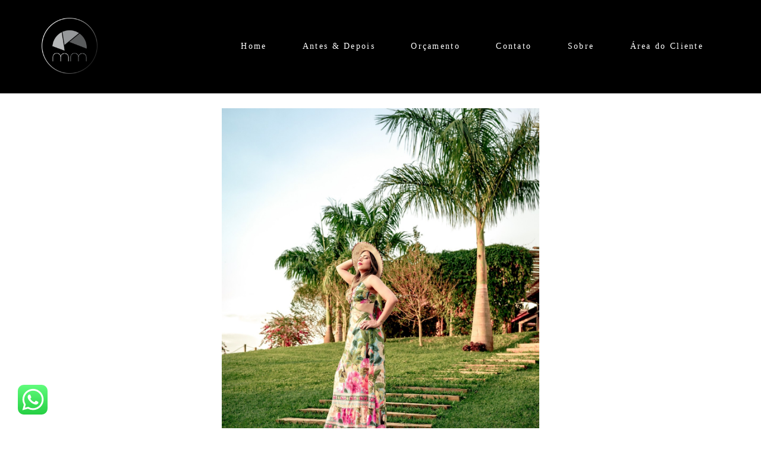

--- FILE ---
content_type: text/html; charset=utf-8
request_url: https://www.mmfoto.com.br/portfolio/ensaio-fotografico/1240018-adriana-m-ensaio-fotografico
body_size: 5788
content:
<!DOCTYPE html>
<html lang="pt-BR">

<head>
  <title>Adriana M. | Ensaio Fotográfico - Pirassununga - SP</title>
  <meta charset="UTF-8">
  <meta name="description" content="MM FOTO - Professional Photographer">
  <meta name="keywords" content="pirassununga
sp
são paulo
interior
ensaio fotográfico externo
ensaio fotográfico feminino
fotografia externa
ideias de fotos
fotos externas
fotógrafo de casamento
fotógrafo de debutante
fotógrafo de aniversário
mm foto
mm fotografia
mm
flores
mulher">
  <meta name="author" content="">
  <meta property="og:title" content="Adriana M. | Ensaio Fotográfico - Pirassununga - SP">
  <meta property="og:description" content="MM FOTO - Professional Photographer">
  <meta property="og:type" content="article">
  <meta property="og:url" content="https://www.mmfoto.com.br/portfolio/ensaio-fotografico/1240018-adriana-m-ensaio-fotografico">
  <meta property="og:image" itemprop="image" content="https://alfred.alboompro.com/crop/width/600/height/400/mode/jpeg/quality/70/url/cdn.alboompro.com/5e29dc8a68fee500019bb927_65045b6d7840960001192417/medium/a-70.jpg?v=1">
  <meta property="og:image:type" content="image/jpeg">
  <meta property="og:image:width" content="600">
  <meta property="og:image:height" content="400">
  <meta name="viewport" content="width=device-width, initial-scale=1.0, user-scalable=yes">
  <meta name="mobile-web-app-capable" content="yes">

  
      <!-- Canonical URL -->
    <link rel="canonical" href="https://www.mmfoto.com.br/portfolio/ensaio-fotografico/1240018-adriana-m-ensaio-fotografico">
  
  <link rel="shortcut icon" type="image/png" href="https://storage.alboom.ninja/sites/32551/img/mm_logo_10_fvc.png?t=1610650340" />  <meta name="google-site-verification" content="CkwgA_akwmMc0QPIm5KsvGiVbCxXtRymunLt6yF2sBc" />
      <link rel="stylesheet" href="https://bifrost.alboompro.com/static/boom-v3/themes/9/dist/css/main.min.css?v=2.8.594" id="cssPath">
          <link rel="stylesheet" href="https://bifrost.alboompro.com/static/boom-v3/assets/vendors/font-awesome/5.15.4/css/all.min.css?v=2.8.594">
  
  <style type="text/css">.cp--album-preview .cp__container .cp__header {
  margin-bottom: 10px;
}
.cp--album-preview .cp__container .cp__alboom-type {
  display: none;
}.boom-button, .cp__alboom-type{background-color:rgba(0, 0, 0, 1);border-radius:3px;font-family:'Assistant';}
.boom-button, .cp__alboom-type, body .cp__alboom-type:hover{border-color:rgba(255, 255, 255, 1);color:rgba(255, 255, 255, 1);}
.boom-button:hover{background-color:rgba(131, 131, 131, 0.39);border-color:rgba(255, 255, 255, 1);color:rgba(0, 0, 0, 1);}
.mhm__item{color:rgba(255, 255, 255, 1);}
.mhm__item:hover{color:rgba(201, 201, 201, 0.52);}
.main-header{background-color:rgba(0, 0, 0, 0.18);}
html, body, .contact-input{color:rgba(3, 3, 3, 1);}
.cs__title{color:rgba(0, 0, 0, 1);font-family:'JosefinSlab';}
.fr-view a{color:rgba(201, 201, 201, 1);}
.fr-view a:hover{color:rgba(187, 187, 187, 0.47);}
.footer{background-color:rgba(0, 0, 0, 1);color:rgba(255, 255, 255, 1);}
.footer .boom-button, .footer .cp__alboom-type{background-color:rgba(255, 255, 255, 1);border-color:rgba(0, 0, 0, 0);color:rgba(0, 0, 0, 1);}
.footer .boom-button:hover, .footer .cp__alboom-type:hover{background-color:rgba(89, 89, 89, 1);border-color:rgba(8, 8, 8, 0);color:rgba(0, 0, 0, 0.47);}
html, body{font-size:15px;font-family:'AssistantLight';}
h2.cs__title{font-size:22px;letter-spacing:0.4px;}
.mh__menu{font-family:'Assistant';}
.b__info .b__heading{font-family:'JosefinSlab';letter-spacing:0.7px;font-size:24px;}
.b__info{color:rgba(255, 255, 255, 1);}
.b__info .b__subtitle{font-family:'JosefinSlab';font-size:26px;letter-spacing:4px;}
body.fullscreen:not(.page-home):not(.sidenav) .main-header{background-color:rgba(0, 0, 0, 1);}
body{background-color:rgba(255, 255, 255, 1);}
.mh__menu, .mhm__item{font-size:14px;letter-spacing:2.3px;}
.bs--grid .b__container{margin:1px;width:calc(25% - 2px);}
.cp--album-preview a:hover .cp__thumbnail:before{background-color:rgba(0, 0, 0, 0.75);}
.cp--album-preview .cp__container{color:rgba(255, 255, 255, 0.9);}
.mh__logo figure img{max-width:71%;max-height:71%;}
body:not(.sidenav) .mhm__item{padding:10px 27px;}
body.sidenav .mhm__item{padding-top:27px;padding-bottom:27px;}
.tag-container a.tag-item, .tag-container a.tag-item:hover{background-color:rgba(255, 255, 255, 0.6);}
.nav-drawer .ndc__item:hover{color:rgb(201, 201, 201);}
.content-preview:hover .cp__thumbnail:before{background-color:rgba(255, 255, 255, .8);}</style>
  


  
  
  
  
  
  <script>
    window.templateId = 9  </script>
</head>

<body ontouchstart="" class="page-album fullscreen fullscreen-mobile 
  ">
  
  <div class="menu-container
    mh--row mh--fluid" id="menuContainer">

    <header class="main-header mh--row mh--fluid mh--a-left" id="mainHeader">

      <div class="container">
        <a href="/" class="mh__logo" title="Página inicial de MM FOTO">
          <figure>
            <img src="https://alfred.alboompro.com/resize/width/370/height/150/quality/99/url/storage.alboom.ninja/sites/32551/img/logo/mm_logo_003png2.png?t=1615685858" alt="MM FOTO" class=" accelerated">
          </figure>
        </a>
        <nav class="mh__menu mh__menu-separator-line" id="mainMenu">

          
              <a href="/home"  class="mhm__item">
                Home              </a>

            
              <a href="https://www.mmfoto.com.br/antesedepois"  class="mhm__item">
                Antes & Depois              </a>

            
              <a href="https://www.mmfoto.com.br/orcamento"  class="mhm__item">
                Orçamento              </a>

            
              <a href="/contato"  class="mhm__item">
                Contato              </a>

            
              <a href="/sobre"  class="mhm__item">
                Sobre              </a>

            
              <a href="https://www.mmfoto.com.br/proof/login" target="_blank" class="mhm__item">
                Área do Cliente              </a>

                    </nav>
      </div>
    </header>

    <nav class="nav-drawer 
      dark-light" id="navDrawer">
      <a href="/" class="nd__logo" title="Página inicial de MM FOTO">'
        <figure>
          <img src="https://storage.alboom.ninja/sites/32551/img/logo/mm_logo_003png2.png?t=1615685858" alt="Logotipo de MM FOTO">
        </figure>
      </a>
      <div class="nd__content">

        
            <a href="/home"  class="ndc__item mhm__item">
              Home            </a>

          
            <a href="https://www.mmfoto.com.br/antesedepois"  class="ndc__item mhm__item">
              Antes & Depois            </a>

          
            <a href="https://www.mmfoto.com.br/orcamento"  class="ndc__item mhm__item">
              Orçamento            </a>

          
            <a href="/contato"  class="ndc__item mhm__item">
              Contato            </a>

          
            <a href="/sobre"  class="ndc__item mhm__item">
              Sobre            </a>

          
            <a href="https://www.mmfoto.com.br/proof/login" target="_blank" class="ndc__item mhm__item">
              Área do Cliente            </a>

          
      </div>

      <div class="nd__social dark-light">
        <ul class="nds-list">
                      <li class="ndsl__item mhm__item">
              <a href="https://facebook.com/mmfotoo" target="_blank" title="Facebook de MM FOTO">
                <i class="fab fa-facebook-f"></i>
              </a>
            </li>
                                <li class="ndsl__item mhm__item">
              <a href="https://instagram.com/mmfotoo" target="_blank" title="Instagram de MM FOTO">
                <i class="fab fa-instagram"></i>
              </a>
            </li>
                  </ul>
      </div>
    </nav>

    <a href="#" id="nav-hamburguer" class="nd__button no-link
        dark-light" data-toggle-class="js-fixed" data-toggle-target="menuContainer">
      <i class="ndb__icon top"></i>
      <i class="ndb__icon middle"></i>
      <i class="ndb__icon bottom"></i>
    </a>

  </div>

<main class="main-content mc--album  mc--album-grid mc--album-default" id="albumPage">

      <figure class="post-cover">
      <div class="container">
        <div class="ip__background" style="background-image: url('https://storage.alboom.ninja/sites/32551/albuns/1240018/16_a_-_105.jpg?t=1694784001');"></div>
        <picture>
          <source srcset="https://alfred.alboompro.com/resize/width/2400/quality/70/url/storage.alboom.ninja/sites/32551/albuns/1240018/16_a_-_105.jpg?t=1694784001" media="(-webkit-min-device-pixel-ratio: 2) and (min-width: 1025px)">
          <img src="https://storage.alboom.ninja/sites/32551/albuns/1240018/16_a_-_105.jpg?t=1694784001" alt="" class="ip__fallback">
        </picture>
      </div>
    </figure>
  
  <article class="article-content ">
    <div class="container">
      <div id="albumTextContent" class="ac__header-center">
        <header id="albumPageHeader" class="ac__header">
          <div class="additional-info">
            <h3 class="ai__item ai--category">Ensaio Fotográfico</h3>
            <h3 class="ai__item ai--local">Recanto Andreeta | Pirassununga</h3>
                      </div>
          <h1 class="ac__title">Adriana M. | Ensaio Fotográfico</h1>
          <div class="social-info" data-album-id="1240018">
            
                      </div>
        </header>
        <div id="albumPageDescription" class="ac__content fr-view">
          <p><p style="text-align: center;">MM FOTO - Professional Photographer</p></p>
                  </div>
      </div>

                <ul class="ac__grid">
                          <li class="acg__item">
                <a href="https://storage.alboom.ninja/sites/32551/albuns/1240018/01_a_-_01-2.jpg?t=1694783931" class="acgi__link no-link" data-retina="https://alfred.alboompro.com/resize/width/1200/scale/2/quality/70/url/storage.alboom.ninja/sites/32551/albuns/1240018/01_a_-_01-2.jpg?t=1694783931" data-slb-is-embed="false" data-width="1200" data-height="1800">
                  <img src="[data-uri]" data-original="https://alfred.alboompro.com/resize/width/480/height/720/quality/70/url/storage.alboom.ninja/sites/32551/albuns/1240018/01_a_-_01-2.jpg?t=1694783931" alt="'">
                </a>
                                  <div class="social-actions grid">
                    <ul class="sa__list">
                      <li class="sal__item sali--like">
                        <a href="#" class="no-link like" data-id="40002291" data-id-album="1240018" title="Obrigado!"><i class="fa fa-heart"></i></a>                      </li>
                      <li class="sal__item sali--facebook">
                        <a href="#" rel=nofollow onclick="window.open('https://www.facebook.com/dialog/feed?app_id=882466608465785&display=popup&caption=www.mmfoto.com.br&link=https://www.mmfoto.com.br/portfolio/ensaio-fotografico/1240018-adriana-m-ensaio-fotografico&redirect_uri=https://api.alboom.com.br/facebook/close.php%3Fhttps%3A%2F%2Fwww.mmfoto.com.br%2Fportfolio%2Fensaio-fotografico%2F1240018-adriana-m-ensaio-fotografico&picture=https://storage.alboom.ninja/sites/32551/albuns/1240018/01_a_-_01-2.jpg?t=1694783931', 'facebook', 'width=700, height=400'); return false;" data-original-title="facebook" target="_blank" class="tooltip-like" data-toggle="tooltip" data-placement="left" title="Compartilhe!"><i class="fab fa-facebook-f"></i></a>
                      </li>
                      <li class="sal__item sali--pinterest">
                        <a onclick="window.open('https://pinterest.com/pin/create/button/?url=https://www.mmfoto.com.br/portfolio/ensaio-fotografico/1240018-adriana-m-ensaio-fotografico&amp;media=https://storage.alboom.ninja/sites/32551/albuns/1240018/01_a_-_01-2.jpg?t=1694783931&amp;description=')" target="_blank" class="tooltip-like" data-toggle="tooltip" data-placement="left" title="Pin it!" count-layout="none"><i class="fab fa-pinterest"></i></a>
                      </li>
                    </ul>
                  </div>
                              </li>
                          <li class="acg__item">
                <a href="https://storage.alboom.ninja/sites/32551/albuns/1240018/02_a_-_11.jpg?t=1694783936" class="acgi__link no-link" data-retina="https://alfred.alboompro.com/resize/width/1200/scale/2/quality/70/url/storage.alboom.ninja/sites/32551/albuns/1240018/02_a_-_11.jpg?t=1694783936" data-slb-is-embed="false" data-width="1200" data-height="1800">
                  <img src="[data-uri]" data-original="https://alfred.alboompro.com/resize/width/480/height/720/quality/70/url/storage.alboom.ninja/sites/32551/albuns/1240018/02_a_-_11.jpg?t=1694783936" alt="'">
                </a>
                                  <div class="social-actions grid">
                    <ul class="sa__list">
                      <li class="sal__item sali--like">
                        <a href="#" class="no-link like" data-id="40002292" data-id-album="1240018" title="Obrigado!"><i class="fa fa-heart"></i></a>                      </li>
                      <li class="sal__item sali--facebook">
                        <a href="#" rel=nofollow onclick="window.open('https://www.facebook.com/dialog/feed?app_id=882466608465785&display=popup&caption=www.mmfoto.com.br&link=https://www.mmfoto.com.br/portfolio/ensaio-fotografico/1240018-adriana-m-ensaio-fotografico&redirect_uri=https://api.alboom.com.br/facebook/close.php%3Fhttps%3A%2F%2Fwww.mmfoto.com.br%2Fportfolio%2Fensaio-fotografico%2F1240018-adriana-m-ensaio-fotografico&picture=https://storage.alboom.ninja/sites/32551/albuns/1240018/02_a_-_11.jpg?t=1694783936', 'facebook', 'width=700, height=400'); return false;" data-original-title="facebook" target="_blank" class="tooltip-like" data-toggle="tooltip" data-placement="left" title="Compartilhe!"><i class="fab fa-facebook-f"></i></a>
                      </li>
                      <li class="sal__item sali--pinterest">
                        <a onclick="window.open('https://pinterest.com/pin/create/button/?url=https://www.mmfoto.com.br/portfolio/ensaio-fotografico/1240018-adriana-m-ensaio-fotografico&amp;media=https://storage.alboom.ninja/sites/32551/albuns/1240018/02_a_-_11.jpg?t=1694783936&amp;description=')" target="_blank" class="tooltip-like" data-toggle="tooltip" data-placement="left" title="Pin it!" count-layout="none"><i class="fab fa-pinterest"></i></a>
                      </li>
                    </ul>
                  </div>
                              </li>
                          <li class="acg__item">
                <a href="https://storage.alboom.ninja/sites/32551/albuns/1240018/03_a_-_13.jpg?t=1694783942" class="acgi__link no-link" data-retina="https://alfred.alboompro.com/resize/width/1200/scale/2/quality/70/url/storage.alboom.ninja/sites/32551/albuns/1240018/03_a_-_13.jpg?t=1694783942" data-slb-is-embed="false" data-width="1200" data-height="1800">
                  <img src="[data-uri]" data-original="https://alfred.alboompro.com/resize/width/480/height/720/quality/70/url/storage.alboom.ninja/sites/32551/albuns/1240018/03_a_-_13.jpg?t=1694783942" alt="'">
                </a>
                                  <div class="social-actions grid">
                    <ul class="sa__list">
                      <li class="sal__item sali--like">
                        <a href="#" class="no-link like" data-id="40002293" data-id-album="1240018" title="Obrigado!"><i class="fa fa-heart"></i></a>                      </li>
                      <li class="sal__item sali--facebook">
                        <a href="#" rel=nofollow onclick="window.open('https://www.facebook.com/dialog/feed?app_id=882466608465785&display=popup&caption=www.mmfoto.com.br&link=https://www.mmfoto.com.br/portfolio/ensaio-fotografico/1240018-adriana-m-ensaio-fotografico&redirect_uri=https://api.alboom.com.br/facebook/close.php%3Fhttps%3A%2F%2Fwww.mmfoto.com.br%2Fportfolio%2Fensaio-fotografico%2F1240018-adriana-m-ensaio-fotografico&picture=https://storage.alboom.ninja/sites/32551/albuns/1240018/03_a_-_13.jpg?t=1694783942', 'facebook', 'width=700, height=400'); return false;" data-original-title="facebook" target="_blank" class="tooltip-like" data-toggle="tooltip" data-placement="left" title="Compartilhe!"><i class="fab fa-facebook-f"></i></a>
                      </li>
                      <li class="sal__item sali--pinterest">
                        <a onclick="window.open('https://pinterest.com/pin/create/button/?url=https://www.mmfoto.com.br/portfolio/ensaio-fotografico/1240018-adriana-m-ensaio-fotografico&amp;media=https://storage.alboom.ninja/sites/32551/albuns/1240018/03_a_-_13.jpg?t=1694783942&amp;description=')" target="_blank" class="tooltip-like" data-toggle="tooltip" data-placement="left" title="Pin it!" count-layout="none"><i class="fab fa-pinterest"></i></a>
                      </li>
                    </ul>
                  </div>
                              </li>
                          <li class="acg__item">
                <a href="https://storage.alboom.ninja/sites/32551/albuns/1240018/05_a_-_25.jpg?t=1694783952" class="acgi__link no-link" data-retina="https://alfred.alboompro.com/resize/width/1200/scale/2/quality/70/url/storage.alboom.ninja/sites/32551/albuns/1240018/05_a_-_25.jpg?t=1694783952" data-slb-is-embed="false" data-width="1200" data-height="1799">
                  <img src="[data-uri]" data-original="https://alfred.alboompro.com/resize/width/480/height/720/quality/70/url/storage.alboom.ninja/sites/32551/albuns/1240018/05_a_-_25.jpg?t=1694783952" alt="'">
                </a>
                                  <div class="social-actions grid">
                    <ul class="sa__list">
                      <li class="sal__item sali--like">
                        <a href="#" class="no-link like" data-id="40002295" data-id-album="1240018" title="Obrigado!"><i class="fa fa-heart"></i></a>                      </li>
                      <li class="sal__item sali--facebook">
                        <a href="#" rel=nofollow onclick="window.open('https://www.facebook.com/dialog/feed?app_id=882466608465785&display=popup&caption=www.mmfoto.com.br&link=https://www.mmfoto.com.br/portfolio/ensaio-fotografico/1240018-adriana-m-ensaio-fotografico&redirect_uri=https://api.alboom.com.br/facebook/close.php%3Fhttps%3A%2F%2Fwww.mmfoto.com.br%2Fportfolio%2Fensaio-fotografico%2F1240018-adriana-m-ensaio-fotografico&picture=https://storage.alboom.ninja/sites/32551/albuns/1240018/05_a_-_25.jpg?t=1694783952', 'facebook', 'width=700, height=400'); return false;" data-original-title="facebook" target="_blank" class="tooltip-like" data-toggle="tooltip" data-placement="left" title="Compartilhe!"><i class="fab fa-facebook-f"></i></a>
                      </li>
                      <li class="sal__item sali--pinterest">
                        <a onclick="window.open('https://pinterest.com/pin/create/button/?url=https://www.mmfoto.com.br/portfolio/ensaio-fotografico/1240018-adriana-m-ensaio-fotografico&amp;media=https://storage.alboom.ninja/sites/32551/albuns/1240018/05_a_-_25.jpg?t=1694783952&amp;description=')" target="_blank" class="tooltip-like" data-toggle="tooltip" data-placement="left" title="Pin it!" count-layout="none"><i class="fab fa-pinterest"></i></a>
                      </li>
                    </ul>
                  </div>
                              </li>
                          <li class="acg__item">
                <a href="https://storage.alboom.ninja/sites/32551/albuns/1240018/06_a_-_29.jpg?t=1694783956" class="acgi__link no-link" data-retina="https://alfred.alboompro.com/resize/width/1200/scale/2/quality/70/url/storage.alboom.ninja/sites/32551/albuns/1240018/06_a_-_29.jpg?t=1694783956" data-slb-is-embed="false" data-width="1200" data-height="1799">
                  <img src="[data-uri]" data-original="https://alfred.alboompro.com/resize/width/480/height/720/quality/70/url/storage.alboom.ninja/sites/32551/albuns/1240018/06_a_-_29.jpg?t=1694783956" alt="'">
                </a>
                                  <div class="social-actions grid">
                    <ul class="sa__list">
                      <li class="sal__item sali--like">
                        <a href="#" class="no-link like" data-id="40002296" data-id-album="1240018" title="Obrigado!"><i class="fa fa-heart"></i></a>                      </li>
                      <li class="sal__item sali--facebook">
                        <a href="#" rel=nofollow onclick="window.open('https://www.facebook.com/dialog/feed?app_id=882466608465785&display=popup&caption=www.mmfoto.com.br&link=https://www.mmfoto.com.br/portfolio/ensaio-fotografico/1240018-adriana-m-ensaio-fotografico&redirect_uri=https://api.alboom.com.br/facebook/close.php%3Fhttps%3A%2F%2Fwww.mmfoto.com.br%2Fportfolio%2Fensaio-fotografico%2F1240018-adriana-m-ensaio-fotografico&picture=https://storage.alboom.ninja/sites/32551/albuns/1240018/06_a_-_29.jpg?t=1694783956', 'facebook', 'width=700, height=400'); return false;" data-original-title="facebook" target="_blank" class="tooltip-like" data-toggle="tooltip" data-placement="left" title="Compartilhe!"><i class="fab fa-facebook-f"></i></a>
                      </li>
                      <li class="sal__item sali--pinterest">
                        <a onclick="window.open('https://pinterest.com/pin/create/button/?url=https://www.mmfoto.com.br/portfolio/ensaio-fotografico/1240018-adriana-m-ensaio-fotografico&amp;media=https://storage.alboom.ninja/sites/32551/albuns/1240018/06_a_-_29.jpg?t=1694783956&amp;description=')" target="_blank" class="tooltip-like" data-toggle="tooltip" data-placement="left" title="Pin it!" count-layout="none"><i class="fab fa-pinterest"></i></a>
                      </li>
                    </ul>
                  </div>
                              </li>
                          <li class="acg__item">
                <a href="https://storage.alboom.ninja/sites/32551/albuns/1240018/07_a_-_40.jpg?t=1694783960" class="acgi__link no-link" data-retina="https://alfred.alboompro.com/resize/width/1200/scale/2/quality/70/url/storage.alboom.ninja/sites/32551/albuns/1240018/07_a_-_40.jpg?t=1694783960" data-slb-is-embed="false" data-width="1200" data-height="1800">
                  <img src="[data-uri]" data-original="https://alfred.alboompro.com/resize/width/480/height/720/quality/70/url/storage.alboom.ninja/sites/32551/albuns/1240018/07_a_-_40.jpg?t=1694783960" alt="'">
                </a>
                                  <div class="social-actions grid">
                    <ul class="sa__list">
                      <li class="sal__item sali--like">
                        <a href="#" class="no-link like" data-id="40002297" data-id-album="1240018" title="Obrigado!"><i class="fa fa-heart"></i></a>                      </li>
                      <li class="sal__item sali--facebook">
                        <a href="#" rel=nofollow onclick="window.open('https://www.facebook.com/dialog/feed?app_id=882466608465785&display=popup&caption=www.mmfoto.com.br&link=https://www.mmfoto.com.br/portfolio/ensaio-fotografico/1240018-adriana-m-ensaio-fotografico&redirect_uri=https://api.alboom.com.br/facebook/close.php%3Fhttps%3A%2F%2Fwww.mmfoto.com.br%2Fportfolio%2Fensaio-fotografico%2F1240018-adriana-m-ensaio-fotografico&picture=https://storage.alboom.ninja/sites/32551/albuns/1240018/07_a_-_40.jpg?t=1694783960', 'facebook', 'width=700, height=400'); return false;" data-original-title="facebook" target="_blank" class="tooltip-like" data-toggle="tooltip" data-placement="left" title="Compartilhe!"><i class="fab fa-facebook-f"></i></a>
                      </li>
                      <li class="sal__item sali--pinterest">
                        <a onclick="window.open('https://pinterest.com/pin/create/button/?url=https://www.mmfoto.com.br/portfolio/ensaio-fotografico/1240018-adriana-m-ensaio-fotografico&amp;media=https://storage.alboom.ninja/sites/32551/albuns/1240018/07_a_-_40.jpg?t=1694783960&amp;description=')" target="_blank" class="tooltip-like" data-toggle="tooltip" data-placement="left" title="Pin it!" count-layout="none"><i class="fab fa-pinterest"></i></a>
                      </li>
                    </ul>
                  </div>
                              </li>
                          <li class="acg__item">
                <a href="https://storage.alboom.ninja/sites/32551/albuns/1240018/08_a_-_49.jpg?t=1694783963" class="acgi__link no-link" data-retina="https://alfred.alboompro.com/resize/width/1200/scale/2/quality/70/url/storage.alboom.ninja/sites/32551/albuns/1240018/08_a_-_49.jpg?t=1694783963" data-slb-is-embed="false" data-width="1200" data-height="1799">
                  <img src="[data-uri]" data-original="https://alfred.alboompro.com/resize/width/480/height/720/quality/70/url/storage.alboom.ninja/sites/32551/albuns/1240018/08_a_-_49.jpg?t=1694783963" alt="'">
                </a>
                                  <div class="social-actions grid">
                    <ul class="sa__list">
                      <li class="sal__item sali--like">
                        <a href="#" class="no-link like" data-id="40002300" data-id-album="1240018" title="Obrigado!"><i class="fa fa-heart"></i></a>                      </li>
                      <li class="sal__item sali--facebook">
                        <a href="#" rel=nofollow onclick="window.open('https://www.facebook.com/dialog/feed?app_id=882466608465785&display=popup&caption=www.mmfoto.com.br&link=https://www.mmfoto.com.br/portfolio/ensaio-fotografico/1240018-adriana-m-ensaio-fotografico&redirect_uri=https://api.alboom.com.br/facebook/close.php%3Fhttps%3A%2F%2Fwww.mmfoto.com.br%2Fportfolio%2Fensaio-fotografico%2F1240018-adriana-m-ensaio-fotografico&picture=https://storage.alboom.ninja/sites/32551/albuns/1240018/08_a_-_49.jpg?t=1694783963', 'facebook', 'width=700, height=400'); return false;" data-original-title="facebook" target="_blank" class="tooltip-like" data-toggle="tooltip" data-placement="left" title="Compartilhe!"><i class="fab fa-facebook-f"></i></a>
                      </li>
                      <li class="sal__item sali--pinterest">
                        <a onclick="window.open('https://pinterest.com/pin/create/button/?url=https://www.mmfoto.com.br/portfolio/ensaio-fotografico/1240018-adriana-m-ensaio-fotografico&amp;media=https://storage.alboom.ninja/sites/32551/albuns/1240018/08_a_-_49.jpg?t=1694783963&amp;description=')" target="_blank" class="tooltip-like" data-toggle="tooltip" data-placement="left" title="Pin it!" count-layout="none"><i class="fab fa-pinterest"></i></a>
                      </li>
                    </ul>
                  </div>
                              </li>
                          <li class="acg__item">
                <a href="https://storage.alboom.ninja/sites/32551/albuns/1240018/10_a_-_54.jpg?t=1694783969" class="acgi__link no-link" data-retina="https://alfred.alboompro.com/resize/width/1200/scale/2/quality/70/url/storage.alboom.ninja/sites/32551/albuns/1240018/10_a_-_54.jpg?t=1694783969" data-slb-is-embed="false" data-width="1200" data-height="800">
                  <img src="[data-uri]" data-original="https://alfred.alboompro.com/resize/width/480/height/720/quality/70/url/storage.alboom.ninja/sites/32551/albuns/1240018/10_a_-_54.jpg?t=1694783969" alt="'">
                </a>
                                  <div class="social-actions grid">
                    <ul class="sa__list">
                      <li class="sal__item sali--like">
                        <a href="#" class="no-link like" data-id="40002306" data-id-album="1240018" title="Obrigado!"><i class="fa fa-heart"></i></a>                      </li>
                      <li class="sal__item sali--facebook">
                        <a href="#" rel=nofollow onclick="window.open('https://www.facebook.com/dialog/feed?app_id=882466608465785&display=popup&caption=www.mmfoto.com.br&link=https://www.mmfoto.com.br/portfolio/ensaio-fotografico/1240018-adriana-m-ensaio-fotografico&redirect_uri=https://api.alboom.com.br/facebook/close.php%3Fhttps%3A%2F%2Fwww.mmfoto.com.br%2Fportfolio%2Fensaio-fotografico%2F1240018-adriana-m-ensaio-fotografico&picture=https://storage.alboom.ninja/sites/32551/albuns/1240018/10_a_-_54.jpg?t=1694783969', 'facebook', 'width=700, height=400'); return false;" data-original-title="facebook" target="_blank" class="tooltip-like" data-toggle="tooltip" data-placement="left" title="Compartilhe!"><i class="fab fa-facebook-f"></i></a>
                      </li>
                      <li class="sal__item sali--pinterest">
                        <a onclick="window.open('https://pinterest.com/pin/create/button/?url=https://www.mmfoto.com.br/portfolio/ensaio-fotografico/1240018-adriana-m-ensaio-fotografico&amp;media=https://storage.alboom.ninja/sites/32551/albuns/1240018/10_a_-_54.jpg?t=1694783969&amp;description=')" target="_blank" class="tooltip-like" data-toggle="tooltip" data-placement="left" title="Pin it!" count-layout="none"><i class="fab fa-pinterest"></i></a>
                      </li>
                    </ul>
                  </div>
                              </li>
                          <li class="acg__item">
                <a href="https://storage.alboom.ninja/sites/32551/albuns/1240018/11_a_-_55.jpg?t=1694783972" class="acgi__link no-link" data-retina="https://alfred.alboompro.com/resize/width/1200/scale/2/quality/70/url/storage.alboom.ninja/sites/32551/albuns/1240018/11_a_-_55.jpg?t=1694783972" data-slb-is-embed="false" data-width="1200" data-height="800">
                  <img src="[data-uri]" data-original="https://alfred.alboompro.com/resize/width/480/height/720/quality/70/url/storage.alboom.ninja/sites/32551/albuns/1240018/11_a_-_55.jpg?t=1694783972" alt="'">
                </a>
                                  <div class="social-actions grid">
                    <ul class="sa__list">
                      <li class="sal__item sali--like">
                        <a href="#" class="no-link like" data-id="40002309" data-id-album="1240018" title="Obrigado!"><i class="fa fa-heart"></i></a>                      </li>
                      <li class="sal__item sali--facebook">
                        <a href="#" rel=nofollow onclick="window.open('https://www.facebook.com/dialog/feed?app_id=882466608465785&display=popup&caption=www.mmfoto.com.br&link=https://www.mmfoto.com.br/portfolio/ensaio-fotografico/1240018-adriana-m-ensaio-fotografico&redirect_uri=https://api.alboom.com.br/facebook/close.php%3Fhttps%3A%2F%2Fwww.mmfoto.com.br%2Fportfolio%2Fensaio-fotografico%2F1240018-adriana-m-ensaio-fotografico&picture=https://storage.alboom.ninja/sites/32551/albuns/1240018/11_a_-_55.jpg?t=1694783972', 'facebook', 'width=700, height=400'); return false;" data-original-title="facebook" target="_blank" class="tooltip-like" data-toggle="tooltip" data-placement="left" title="Compartilhe!"><i class="fab fa-facebook-f"></i></a>
                      </li>
                      <li class="sal__item sali--pinterest">
                        <a onclick="window.open('https://pinterest.com/pin/create/button/?url=https://www.mmfoto.com.br/portfolio/ensaio-fotografico/1240018-adriana-m-ensaio-fotografico&amp;media=https://storage.alboom.ninja/sites/32551/albuns/1240018/11_a_-_55.jpg?t=1694783972&amp;description=')" target="_blank" class="tooltip-like" data-toggle="tooltip" data-placement="left" title="Pin it!" count-layout="none"><i class="fab fa-pinterest"></i></a>
                      </li>
                    </ul>
                  </div>
                              </li>
                          <li class="acg__item">
                <a href="https://storage.alboom.ninja/sites/32551/albuns/1240018/12_a_-_73-2.jpg?t=1694783980" class="acgi__link no-link" data-retina="https://alfred.alboompro.com/resize/width/1200/scale/2/quality/70/url/storage.alboom.ninja/sites/32551/albuns/1240018/12_a_-_73-2.jpg?t=1694783980" data-slb-is-embed="false" data-width="1200" data-height="1800">
                  <img src="[data-uri]" data-original="https://alfred.alboompro.com/resize/width/480/height/720/quality/70/url/storage.alboom.ninja/sites/32551/albuns/1240018/12_a_-_73-2.jpg?t=1694783980" alt="'">
                </a>
                                  <div class="social-actions grid">
                    <ul class="sa__list">
                      <li class="sal__item sali--like">
                        <a href="#" class="no-link like" data-id="40002315" data-id-album="1240018" title="Obrigado!"><i class="fa fa-heart"></i></a>                      </li>
                      <li class="sal__item sali--facebook">
                        <a href="#" rel=nofollow onclick="window.open('https://www.facebook.com/dialog/feed?app_id=882466608465785&display=popup&caption=www.mmfoto.com.br&link=https://www.mmfoto.com.br/portfolio/ensaio-fotografico/1240018-adriana-m-ensaio-fotografico&redirect_uri=https://api.alboom.com.br/facebook/close.php%3Fhttps%3A%2F%2Fwww.mmfoto.com.br%2Fportfolio%2Fensaio-fotografico%2F1240018-adriana-m-ensaio-fotografico&picture=https://storage.alboom.ninja/sites/32551/albuns/1240018/12_a_-_73-2.jpg?t=1694783980', 'facebook', 'width=700, height=400'); return false;" data-original-title="facebook" target="_blank" class="tooltip-like" data-toggle="tooltip" data-placement="left" title="Compartilhe!"><i class="fab fa-facebook-f"></i></a>
                      </li>
                      <li class="sal__item sali--pinterest">
                        <a onclick="window.open('https://pinterest.com/pin/create/button/?url=https://www.mmfoto.com.br/portfolio/ensaio-fotografico/1240018-adriana-m-ensaio-fotografico&amp;media=https://storage.alboom.ninja/sites/32551/albuns/1240018/12_a_-_73-2.jpg?t=1694783980&amp;description=')" target="_blank" class="tooltip-like" data-toggle="tooltip" data-placement="left" title="Pin it!" count-layout="none"><i class="fab fa-pinterest"></i></a>
                      </li>
                    </ul>
                  </div>
                              </li>
                          <li class="acg__item">
                <a href="https://storage.alboom.ninja/sites/32551/albuns/1240018/a_-_70.jpg?t=1694784128" class="acgi__link no-link" data-retina="https://alfred.alboompro.com/resize/width/1200/scale/2/quality/70/url/storage.alboom.ninja/sites/32551/albuns/1240018/a_-_70.jpg?t=1694784128" data-slb-is-embed="false" data-width="1200" data-height="800">
                  <img src="[data-uri]" data-original="https://alfred.alboompro.com/resize/width/480/height/720/quality/70/url/storage.alboom.ninja/sites/32551/albuns/1240018/a_-_70.jpg?t=1694784128" alt="'">
                </a>
                                  <div class="social-actions grid">
                    <ul class="sa__list">
                      <li class="sal__item sali--like">
                        <a href="#" class="no-link like" data-id="40002367" data-id-album="1240018" title="Obrigado!"><i class="fa fa-heart"></i></a>                      </li>
                      <li class="sal__item sali--facebook">
                        <a href="#" rel=nofollow onclick="window.open('https://www.facebook.com/dialog/feed?app_id=882466608465785&display=popup&caption=www.mmfoto.com.br&link=https://www.mmfoto.com.br/portfolio/ensaio-fotografico/1240018-adriana-m-ensaio-fotografico&redirect_uri=https://api.alboom.com.br/facebook/close.php%3Fhttps%3A%2F%2Fwww.mmfoto.com.br%2Fportfolio%2Fensaio-fotografico%2F1240018-adriana-m-ensaio-fotografico&picture=https://storage.alboom.ninja/sites/32551/albuns/1240018/a_-_70.jpg?t=1694784128', 'facebook', 'width=700, height=400'); return false;" data-original-title="facebook" target="_blank" class="tooltip-like" data-toggle="tooltip" data-placement="left" title="Compartilhe!"><i class="fab fa-facebook-f"></i></a>
                      </li>
                      <li class="sal__item sali--pinterest">
                        <a onclick="window.open('https://pinterest.com/pin/create/button/?url=https://www.mmfoto.com.br/portfolio/ensaio-fotografico/1240018-adriana-m-ensaio-fotografico&amp;media=https://storage.alboom.ninja/sites/32551/albuns/1240018/a_-_70.jpg?t=1694784128&amp;description=')" target="_blank" class="tooltip-like" data-toggle="tooltip" data-placement="left" title="Pin it!" count-layout="none"><i class="fab fa-pinterest"></i></a>
                      </li>
                    </ul>
                  </div>
                              </li>
                          <li class="acg__item">
                <a href="https://storage.alboom.ninja/sites/32551/albuns/1240018/14_a_-_86-2.jpg?t=1694783993" class="acgi__link no-link" data-retina="https://alfred.alboompro.com/resize/width/1200/scale/2/quality/70/url/storage.alboom.ninja/sites/32551/albuns/1240018/14_a_-_86-2.jpg?t=1694783993" data-slb-is-embed="false" data-width="1200" data-height="1800">
                  <img src="[data-uri]" data-original="https://alfred.alboompro.com/resize/width/480/height/720/quality/70/url/storage.alboom.ninja/sites/32551/albuns/1240018/14_a_-_86-2.jpg?t=1694783993" alt="'">
                </a>
                                  <div class="social-actions grid">
                    <ul class="sa__list">
                      <li class="sal__item sali--like">
                        <a href="#" class="no-link like" data-id="40002325" data-id-album="1240018" title="Obrigado!"><i class="fa fa-heart"></i></a>                      </li>
                      <li class="sal__item sali--facebook">
                        <a href="#" rel=nofollow onclick="window.open('https://www.facebook.com/dialog/feed?app_id=882466608465785&display=popup&caption=www.mmfoto.com.br&link=https://www.mmfoto.com.br/portfolio/ensaio-fotografico/1240018-adriana-m-ensaio-fotografico&redirect_uri=https://api.alboom.com.br/facebook/close.php%3Fhttps%3A%2F%2Fwww.mmfoto.com.br%2Fportfolio%2Fensaio-fotografico%2F1240018-adriana-m-ensaio-fotografico&picture=https://storage.alboom.ninja/sites/32551/albuns/1240018/14_a_-_86-2.jpg?t=1694783993', 'facebook', 'width=700, height=400'); return false;" data-original-title="facebook" target="_blank" class="tooltip-like" data-toggle="tooltip" data-placement="left" title="Compartilhe!"><i class="fab fa-facebook-f"></i></a>
                      </li>
                      <li class="sal__item sali--pinterest">
                        <a onclick="window.open('https://pinterest.com/pin/create/button/?url=https://www.mmfoto.com.br/portfolio/ensaio-fotografico/1240018-adriana-m-ensaio-fotografico&amp;media=https://storage.alboom.ninja/sites/32551/albuns/1240018/14_a_-_86-2.jpg?t=1694783993&amp;description=')" target="_blank" class="tooltip-like" data-toggle="tooltip" data-placement="left" title="Pin it!" count-layout="none"><i class="fab fa-pinterest"></i></a>
                      </li>
                    </ul>
                  </div>
                              </li>
                          <li class="acg__item">
                <a href="https://storage.alboom.ninja/sites/32551/albuns/1240018/16_a_-_105.jpg?t=1694784001" class="acgi__link no-link" data-retina="https://alfred.alboompro.com/resize/width/1200/scale/2/quality/70/url/storage.alboom.ninja/sites/32551/albuns/1240018/16_a_-_105.jpg?t=1694784001" data-slb-is-embed="false" data-width="1200" data-height="1799">
                  <img src="[data-uri]" data-original="https://alfred.alboompro.com/resize/width/480/height/720/quality/70/url/storage.alboom.ninja/sites/32551/albuns/1240018/16_a_-_105.jpg?t=1694784001" alt="'">
                </a>
                                  <div class="social-actions grid">
                    <ul class="sa__list">
                      <li class="sal__item sali--like">
                        <a href="#" class="no-link like" data-id="40002332" data-id-album="1240018" title="Obrigado!"><i class="fa fa-heart"></i></a>                      </li>
                      <li class="sal__item sali--facebook">
                        <a href="#" rel=nofollow onclick="window.open('https://www.facebook.com/dialog/feed?app_id=882466608465785&display=popup&caption=www.mmfoto.com.br&link=https://www.mmfoto.com.br/portfolio/ensaio-fotografico/1240018-adriana-m-ensaio-fotografico&redirect_uri=https://api.alboom.com.br/facebook/close.php%3Fhttps%3A%2F%2Fwww.mmfoto.com.br%2Fportfolio%2Fensaio-fotografico%2F1240018-adriana-m-ensaio-fotografico&picture=https://storage.alboom.ninja/sites/32551/albuns/1240018/16_a_-_105.jpg?t=1694784001', 'facebook', 'width=700, height=400'); return false;" data-original-title="facebook" target="_blank" class="tooltip-like" data-toggle="tooltip" data-placement="left" title="Compartilhe!"><i class="fab fa-facebook-f"></i></a>
                      </li>
                      <li class="sal__item sali--pinterest">
                        <a onclick="window.open('https://pinterest.com/pin/create/button/?url=https://www.mmfoto.com.br/portfolio/ensaio-fotografico/1240018-adriana-m-ensaio-fotografico&amp;media=https://storage.alboom.ninja/sites/32551/albuns/1240018/16_a_-_105.jpg?t=1694784001&amp;description=')" target="_blank" class="tooltip-like" data-toggle="tooltip" data-placement="left" title="Pin it!" count-layout="none"><i class="fab fa-pinterest"></i></a>
                      </li>
                    </ul>
                  </div>
                              </li>
                          <li class="acg__item">
                <a href="https://storage.alboom.ninja/sites/32551/albuns/1240018/18_a_-_123.jpg?t=1694784010" class="acgi__link no-link" data-retina="https://alfred.alboompro.com/resize/width/1200/scale/2/quality/70/url/storage.alboom.ninja/sites/32551/albuns/1240018/18_a_-_123.jpg?t=1694784010" data-slb-is-embed="false" data-width="1200" data-height="800">
                  <img src="[data-uri]" data-original="https://alfred.alboompro.com/resize/width/480/height/720/quality/70/url/storage.alboom.ninja/sites/32551/albuns/1240018/18_a_-_123.jpg?t=1694784010" alt="'">
                </a>
                                  <div class="social-actions grid">
                    <ul class="sa__list">
                      <li class="sal__item sali--like">
                        <a href="#" class="no-link like" data-id="40002338" data-id-album="1240018" title="Obrigado!"><i class="fa fa-heart"></i></a>                      </li>
                      <li class="sal__item sali--facebook">
                        <a href="#" rel=nofollow onclick="window.open('https://www.facebook.com/dialog/feed?app_id=882466608465785&display=popup&caption=www.mmfoto.com.br&link=https://www.mmfoto.com.br/portfolio/ensaio-fotografico/1240018-adriana-m-ensaio-fotografico&redirect_uri=https://api.alboom.com.br/facebook/close.php%3Fhttps%3A%2F%2Fwww.mmfoto.com.br%2Fportfolio%2Fensaio-fotografico%2F1240018-adriana-m-ensaio-fotografico&picture=https://storage.alboom.ninja/sites/32551/albuns/1240018/18_a_-_123.jpg?t=1694784010', 'facebook', 'width=700, height=400'); return false;" data-original-title="facebook" target="_blank" class="tooltip-like" data-toggle="tooltip" data-placement="left" title="Compartilhe!"><i class="fab fa-facebook-f"></i></a>
                      </li>
                      <li class="sal__item sali--pinterest">
                        <a onclick="window.open('https://pinterest.com/pin/create/button/?url=https://www.mmfoto.com.br/portfolio/ensaio-fotografico/1240018-adriana-m-ensaio-fotografico&amp;media=https://storage.alboom.ninja/sites/32551/albuns/1240018/18_a_-_123.jpg?t=1694784010&amp;description=')" target="_blank" class="tooltip-like" data-toggle="tooltip" data-placement="left" title="Pin it!" count-layout="none"><i class="fab fa-pinterest"></i></a>
                      </li>
                    </ul>
                  </div>
                              </li>
                          <li class="acg__item">
                <a href="https://storage.alboom.ninja/sites/32551/albuns/1240018/15_a_-_99.jpg?t=1694783997" class="acgi__link no-link" data-retina="https://alfred.alboompro.com/resize/width/1200/scale/2/quality/70/url/storage.alboom.ninja/sites/32551/albuns/1240018/15_a_-_99.jpg?t=1694783997" data-slb-is-embed="false" data-width="1200" data-height="1800">
                  <img src="[data-uri]" data-original="https://alfred.alboompro.com/resize/width/480/height/720/quality/70/url/storage.alboom.ninja/sites/32551/albuns/1240018/15_a_-_99.jpg?t=1694783997" alt="'">
                </a>
                                  <div class="social-actions grid">
                    <ul class="sa__list">
                      <li class="sal__item sali--like">
                        <a href="#" class="no-link like" data-id="40002328" data-id-album="1240018" title="Obrigado!"><i class="fa fa-heart"></i></a>                      </li>
                      <li class="sal__item sali--facebook">
                        <a href="#" rel=nofollow onclick="window.open('https://www.facebook.com/dialog/feed?app_id=882466608465785&display=popup&caption=www.mmfoto.com.br&link=https://www.mmfoto.com.br/portfolio/ensaio-fotografico/1240018-adriana-m-ensaio-fotografico&redirect_uri=https://api.alboom.com.br/facebook/close.php%3Fhttps%3A%2F%2Fwww.mmfoto.com.br%2Fportfolio%2Fensaio-fotografico%2F1240018-adriana-m-ensaio-fotografico&picture=https://storage.alboom.ninja/sites/32551/albuns/1240018/15_a_-_99.jpg?t=1694783997', 'facebook', 'width=700, height=400'); return false;" data-original-title="facebook" target="_blank" class="tooltip-like" data-toggle="tooltip" data-placement="left" title="Compartilhe!"><i class="fab fa-facebook-f"></i></a>
                      </li>
                      <li class="sal__item sali--pinterest">
                        <a onclick="window.open('https://pinterest.com/pin/create/button/?url=https://www.mmfoto.com.br/portfolio/ensaio-fotografico/1240018-adriana-m-ensaio-fotografico&amp;media=https://storage.alboom.ninja/sites/32551/albuns/1240018/15_a_-_99.jpg?t=1694783997&amp;description=')" target="_blank" class="tooltip-like" data-toggle="tooltip" data-placement="left" title="Pin it!" count-layout="none"><i class="fab fa-pinterest"></i></a>
                      </li>
                    </ul>
                  </div>
                              </li>
                          <li class="acg__item">
                <a href="https://storage.alboom.ninja/sites/32551/albuns/1240018/17_a_-_106.jpg?t=1694784005" class="acgi__link no-link" data-retina="https://alfred.alboompro.com/resize/width/1200/scale/2/quality/70/url/storage.alboom.ninja/sites/32551/albuns/1240018/17_a_-_106.jpg?t=1694784005" data-slb-is-embed="false" data-width="1200" data-height="1800">
                  <img src="[data-uri]" data-original="https://alfred.alboompro.com/resize/width/480/height/720/quality/70/url/storage.alboom.ninja/sites/32551/albuns/1240018/17_a_-_106.jpg?t=1694784005" alt="'">
                </a>
                                  <div class="social-actions grid">
                    <ul class="sa__list">
                      <li class="sal__item sali--like">
                        <a href="#" class="no-link like" data-id="40002334" data-id-album="1240018" title="Obrigado!"><i class="fa fa-heart"></i></a>                      </li>
                      <li class="sal__item sali--facebook">
                        <a href="#" rel=nofollow onclick="window.open('https://www.facebook.com/dialog/feed?app_id=882466608465785&display=popup&caption=www.mmfoto.com.br&link=https://www.mmfoto.com.br/portfolio/ensaio-fotografico/1240018-adriana-m-ensaio-fotografico&redirect_uri=https://api.alboom.com.br/facebook/close.php%3Fhttps%3A%2F%2Fwww.mmfoto.com.br%2Fportfolio%2Fensaio-fotografico%2F1240018-adriana-m-ensaio-fotografico&picture=https://storage.alboom.ninja/sites/32551/albuns/1240018/17_a_-_106.jpg?t=1694784005', 'facebook', 'width=700, height=400'); return false;" data-original-title="facebook" target="_blank" class="tooltip-like" data-toggle="tooltip" data-placement="left" title="Compartilhe!"><i class="fab fa-facebook-f"></i></a>
                      </li>
                      <li class="sal__item sali--pinterest">
                        <a onclick="window.open('https://pinterest.com/pin/create/button/?url=https://www.mmfoto.com.br/portfolio/ensaio-fotografico/1240018-adriana-m-ensaio-fotografico&amp;media=https://storage.alboom.ninja/sites/32551/albuns/1240018/17_a_-_106.jpg?t=1694784005&amp;description=')" target="_blank" class="tooltip-like" data-toggle="tooltip" data-placement="left" title="Pin it!" count-layout="none"><i class="fab fa-pinterest"></i></a>
                      </li>
                    </ul>
                  </div>
                              </li>
                          <li class="acg__item">
                <a href="https://storage.alboom.ninja/sites/32551/albuns/1240018/19_a_-_144-2.jpg?t=1694784015" class="acgi__link no-link" data-retina="https://alfred.alboompro.com/resize/width/1200/scale/2/quality/70/url/storage.alboom.ninja/sites/32551/albuns/1240018/19_a_-_144-2.jpg?t=1694784015" data-slb-is-embed="false" data-width="1200" data-height="800">
                  <img src="[data-uri]" data-original="https://alfred.alboompro.com/resize/width/480/height/720/quality/70/url/storage.alboom.ninja/sites/32551/albuns/1240018/19_a_-_144-2.jpg?t=1694784015" alt="'">
                </a>
                                  <div class="social-actions grid">
                    <ul class="sa__list">
                      <li class="sal__item sali--like">
                        <a href="#" class="no-link like" data-id="40002339" data-id-album="1240018" title="Obrigado!"><i class="fa fa-heart"></i></a>                      </li>
                      <li class="sal__item sali--facebook">
                        <a href="#" rel=nofollow onclick="window.open('https://www.facebook.com/dialog/feed?app_id=882466608465785&display=popup&caption=www.mmfoto.com.br&link=https://www.mmfoto.com.br/portfolio/ensaio-fotografico/1240018-adriana-m-ensaio-fotografico&redirect_uri=https://api.alboom.com.br/facebook/close.php%3Fhttps%3A%2F%2Fwww.mmfoto.com.br%2Fportfolio%2Fensaio-fotografico%2F1240018-adriana-m-ensaio-fotografico&picture=https://storage.alboom.ninja/sites/32551/albuns/1240018/19_a_-_144-2.jpg?t=1694784015', 'facebook', 'width=700, height=400'); return false;" data-original-title="facebook" target="_blank" class="tooltip-like" data-toggle="tooltip" data-placement="left" title="Compartilhe!"><i class="fab fa-facebook-f"></i></a>
                      </li>
                      <li class="sal__item sali--pinterest">
                        <a onclick="window.open('https://pinterest.com/pin/create/button/?url=https://www.mmfoto.com.br/portfolio/ensaio-fotografico/1240018-adriana-m-ensaio-fotografico&amp;media=https://storage.alboom.ninja/sites/32551/albuns/1240018/19_a_-_144-2.jpg?t=1694784015&amp;description=')" target="_blank" class="tooltip-like" data-toggle="tooltip" data-placement="left" title="Pin it!" count-layout="none"><i class="fab fa-pinterest"></i></a>
                      </li>
                    </ul>
                  </div>
                              </li>
                      </ul>
          </div>
  </article>

  <section class="container container--social">
    <footer class="ac__footer">
      <div class="acf__content">
        <div class="acfc__item">
                    <h5 class="acf__title">Compartilhe!</h4>
            <ul class="social_icons share_album"><a class="sicn__item" href="#" rel=nofollow onclick="window.open('https://www.facebook.com/dialog/feed?app_id=882466608465785&display=popup&caption=www.mmfoto.com.br&link=https://www.mmfoto.com.br/portfolio/ensaio-fotografico/1240018-adriana-m-ensaio-fotografico&redirect_uri=https://api.alboom.com.br/facebook/close.php%3Fhttps%3A%2F%2Fwww.mmfoto.com.br%2Fportfolio%2Fensaio-fotografico%2F1240018-adriana-m-ensaio-fotografico&picture=https://storage.alboom.ninja/sites/32551/albuns/1240018/16_a_-_105.jpg?t=1694784001', 'facebook', 'width=700, height=400'); return false;" title="Compartilhe Adriana M. | Ensaio Fotográfico no Facebook" data-original-title="facebook"><li><i class="fab fa-facebook-f"></i></li></a><a class="sicn__item" target="_blank" title="Compartilhe Adriana M. | Ensaio Fotográfico no WhatsApp" href="whatsapp://send?text=Adriana%20M.%20%7C%20Ensaio%20Fotogr%C3%A1fico https://www.mmfoto.com.br/portfolio/ensaio-fotografico/1240018-adriana-m-ensaio-fotografico" data-action="share/whatsapp/share" data-original-title="whatsapp" class="whatsapp"><li><i class="fab fa-whatsapp "></i></li></a><a class="sicn__item" target="_blank" title="Compartilhe Adriana M. | Ensaio Fotográfico no Twitter" href="https://twitter.com/home?status=https://www.mmfoto.com.br/portfolio/ensaio-fotografico/1240018-adriana-m-ensaio-fotografico" data-original-title="twitter" class="twi"><li><i class="fab fa-twitter "></i></li></a><a class="sicn__item" title="Compartilhe Adriana M. | Ensaio Fotográfico no Pinterest" href="https://pinterest.com/pin/create/button/?url=https://www.mmfoto.com.br/portfolio/ensaio-fotografico/1240018-adriana-m-ensaio-fotografico&amp;media=https://storage.alboom.ninja/sites/32551/albuns/1240018/16_a_-_105.jpg?t=1694784001&amp;description=Adriana M. | Ensaio Fotográfico" data-original-title="pintrest" class="pint"><li><i class="fab fa-pinterest"></i></li></a></ul>        </div>
        <div class="acfc__item">
          <a class="boom-button" href="/contato" title="Entre em contato">Solicite seu orçamento</a>        </div>
      </div>
    </footer>
      </section>

  
</main>  

  <footer class="footer f--compact " id="infoFooter">
    <div class="container">
      
              <section class="col-5 col-480-12 f__section fs--about">
          <h3 class="fs__title">Sobre |</h3>
          <div class="fs__content">
                        <img class="fsc__image"  data-original="https://alfred.alboompro.com/resize/width/300/quality/70/url/storage.alboom.ninja/sites/32551/img/sobre/profile-sobre.png?t=1769549592" src="[data-uri]" alt="Sobre MM FOTO" />
            <div class="fsc__text">
                          O MM FOTO&#x00AE; vem crescendo constantemente, oferecendo a seus clientes uma forma incrível &nbsp;de eternizar os momentos mais especiais, com nitidez, a luz perfeita, os melhores ângulos, os melhores e mais diferenciados álbuns fotográficos e a melhor qualidade...              <p>
                <a href="/sobre" class="boom-button" title="Conheça um pouco mais sobre MM FOTO" class="fcac__link">Saiba mais</a>
              </p>
            </div>
          </div>
        </section>
      
              <section class="col-4 col-480-12 f__section fs--facebook">
          <h3 class="fs__title">Facebook</h3>
          <div class="fs__content">
                      </div>
        </section>
      
      <section class="col-3 col-480-12 f__section fs--contact">
                  <h3 class="fs__title">Contato</h3>
          <div class="fs__content">

          <ul class="fs__info">
                        <li class="fsi__item">
              <span class="fsii__text">
                Contato: (19) 998052070                              </span>
            </li>
            
                        <li class="fsi__item">
              <span class="fsii__text">
                <i class="fab fa-whatsapp whats_icon"></i> <a href="https://api.whatsapp.com/send?phone=5519998052070" class="fsii__link whats_link" target="_blank">Enviar mensagem</a>
              </span>
            </li>
            
                        <li class="fsi__item">
              <span class="fsii__text">
                contato@mmfoto.com.br              </span>
            </li>
            
            
            
          </ul>
        
                      
<ul class="social-list">
      <li class="sl__item">
      <a href="https://facebook.com/mmfotoo" target="_blank" title="Facebook de MM FOTO">
        <i class="fab fa-facebook-f"></i>
      </a>
  </li>
      <li class="sl__item">
      <a href="https://instagram.com/mmfotoo" target="_blank" title="Instagram de MM FOTO">
        <i class="fab fa-instagram"></i>
      </a>
  </li>
                </ul>
          
                      <a class="boom-button" href="/contato" title="Entre em contato">Contato</a>                  </div>
      </section>
    </div>
  </footer>

  
  
      <div class="whatsapp-button whatsapp-left whatsapp-medium">
            <a class="whatsapp-icon" target="_blank" href="https://api.whatsapp.com/send?phone=5519998052070&text=Ol%C3%A1%2C+estava+visitando+seu+site+e+me+interessei+pelo+seu+trabalho.">
        <img src="https://bifrost.alboompro.com/static/icon/whatsapp/square.svg" alt="Logo do Whatsapp" />
      </a>
    </div>
  
    <div class="main-footer" id="mainFooter">
    <a href="#" id="goTop" class="go-top fade no-link" title="Ir para o topo">
      <i class="fa fa-chevron-up"></i>
    </a>

      </div>

  <script src="https://bifrost.alboompro.com/static/boom-v3/assets/vendors/libj/2.2.4/libj.min.js?v=2.8.594"></script>

  
  
  

  
      <script src="https://bifrost.alboompro.com/static/boom-v3/dist/main.min.js?v=2.8.594"></script>
  
  
  
  
  
  
  
  
    </body>

  </html>